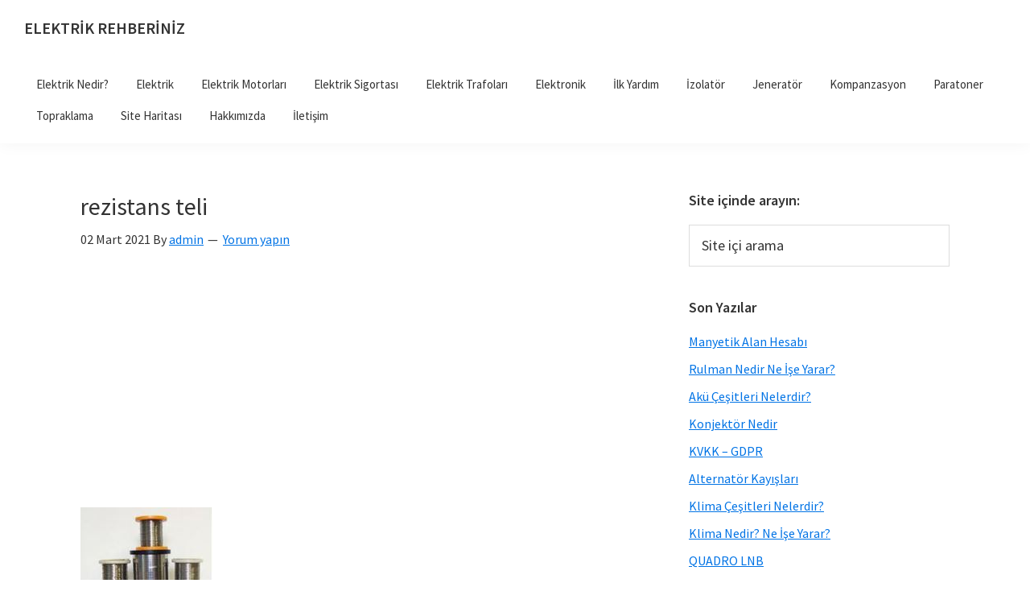

--- FILE ---
content_type: text/html; charset=UTF-8
request_url: https://www.elektrikrehberiniz.com/elektrik/rezistans-nedir-65083/attachment/rezistans-teli/
body_size: 13660
content:
<!DOCTYPE html>
<html dir="ltr" lang="tr" prefix="og: https://ogp.me/ns#">
<head >
<meta charset="UTF-8" />
<meta name="viewport" content="width=device-width, initial-scale=1" />
<title>rezistans teli | ELEKTRİK REHBERİNİZ</title>
<style>
#wpadminbar #wp-admin-bar-wccp_free_top_button .ab-icon:before {
	content: "\f160";
	color: #02CA02;
	top: 3px;
}
#wpadminbar #wp-admin-bar-wccp_free_top_button .ab-icon {
	transform: rotate(45deg);
}
</style>

		<!-- All in One SEO 4.9.2 - aioseo.com -->
	<meta name="description" content="Rezistans Teli" />
	<meta name="robots" content="max-image-preview:large" />
	<meta name="author" content="admin"/>
	<meta name="google-site-verification" content="fKcino87dZtQjPC_jfYSfAeLRS0y0D-Vt_32g1umVX8" />
	<link rel="canonical" href="https://www.elektrikrehberiniz.com/elektrik/rezistans-nedir-65083/attachment/rezistans-teli/" />
	<meta name="generator" content="All in One SEO (AIOSEO) 4.9.2" />
		<meta property="og:locale" content="tr_TR" />
		<meta property="og:site_name" content="ELEKTRİK REHBERİNİZ | ELEKTRİK HAKKINDA ARADIĞINIZ HER ŞEY..." />
		<meta property="og:type" content="article" />
		<meta property="og:title" content="rezistans teli | ELEKTRİK REHBERİNİZ" />
		<meta property="og:url" content="https://www.elektrikrehberiniz.com/elektrik/rezistans-nedir-65083/attachment/rezistans-teli/" />
		<meta property="article:published_time" content="2021-03-02T19:09:28+00:00" />
		<meta property="article:modified_time" content="2021-03-02T19:09:50+00:00" />
		<meta property="article:author" content="admin" />
		<meta name="twitter:card" content="summary" />
		<meta name="twitter:title" content="rezistans teli | ELEKTRİK REHBERİNİZ" />
		<script type="application/ld+json" class="aioseo-schema">
			{"@context":"https:\/\/schema.org","@graph":[{"@type":"BreadcrumbList","@id":"https:\/\/www.elektrikrehberiniz.com\/elektrik\/rezistans-nedir-65083\/attachment\/rezistans-teli\/#breadcrumblist","itemListElement":[{"@type":"ListItem","@id":"https:\/\/www.elektrikrehberiniz.com#listItem","position":1,"name":"Ev","item":"https:\/\/www.elektrikrehberiniz.com","nextItem":{"@type":"ListItem","@id":"https:\/\/www.elektrikrehberiniz.com\/elektrik\/rezistans-nedir-65083\/attachment\/rezistans-teli\/#listItem","name":"rezistans teli"}},{"@type":"ListItem","@id":"https:\/\/www.elektrikrehberiniz.com\/elektrik\/rezistans-nedir-65083\/attachment\/rezistans-teli\/#listItem","position":2,"name":"rezistans teli","previousItem":{"@type":"ListItem","@id":"https:\/\/www.elektrikrehberiniz.com#listItem","name":"Ev"}}]},{"@type":"ItemPage","@id":"https:\/\/www.elektrikrehberiniz.com\/elektrik\/rezistans-nedir-65083\/attachment\/rezistans-teli\/#itempage","url":"https:\/\/www.elektrikrehberiniz.com\/elektrik\/rezistans-nedir-65083\/attachment\/rezistans-teli\/","name":"rezistans teli | ELEKTR\u0130K REHBER\u0130N\u0130Z","description":"Rezistans Teli","inLanguage":"tr-TR","isPartOf":{"@id":"https:\/\/www.elektrikrehberiniz.com\/#website"},"breadcrumb":{"@id":"https:\/\/www.elektrikrehberiniz.com\/elektrik\/rezistans-nedir-65083\/attachment\/rezistans-teli\/#breadcrumblist"},"author":{"@id":"https:\/\/www.elektrikrehberiniz.com\/author\/admin\/#author"},"creator":{"@id":"https:\/\/www.elektrikrehberiniz.com\/author\/admin\/#author"},"datePublished":"2021-03-02T22:09:28+03:00","dateModified":"2021-03-02T22:09:50+03:00"},{"@type":"Organization","@id":"https:\/\/www.elektrikrehberiniz.com\/#organization","name":"ELEKTR\u0130K REHBER\u0130N\u0130Z","description":"ELEKTR\u0130K HAKKINDA ARADI\u011eINIZ HER \u015eEY...","url":"https:\/\/www.elektrikrehberiniz.com\/"},{"@type":"Person","@id":"https:\/\/www.elektrikrehberiniz.com\/author\/admin\/#author","url":"https:\/\/www.elektrikrehberiniz.com\/author\/admin\/","name":"admin","image":{"@type":"ImageObject","@id":"https:\/\/www.elektrikrehberiniz.com\/elektrik\/rezistans-nedir-65083\/attachment\/rezistans-teli\/#authorImage","url":"https:\/\/secure.gravatar.com\/avatar\/10cc497e4ab326e2bbd282fedba4b580fc0fe4b6b92ff9bec5fa772f67d787ab?s=96&d=mm&r=g","width":96,"height":96,"caption":"admin"},"sameAs":["admin"]},{"@type":"WebSite","@id":"https:\/\/www.elektrikrehberiniz.com\/#website","url":"https:\/\/www.elektrikrehberiniz.com\/","name":"ELEKTR\u0130K REHBER\u0130N\u0130Z","description":"ELEKTR\u0130K HAKKINDA ARADI\u011eINIZ HER \u015eEY...","inLanguage":"tr-TR","publisher":{"@id":"https:\/\/www.elektrikrehberiniz.com\/#organization"}}]}
		</script>
		<!-- All in One SEO -->

<link rel='dns-prefetch' href='//fonts.googleapis.com' />
<link rel="alternate" type="application/rss+xml" title="ELEKTRİK REHBERİNİZ &raquo; akışı" href="https://www.elektrikrehberiniz.com/feed/" />
<link rel="alternate" type="application/rss+xml" title="ELEKTRİK REHBERİNİZ &raquo; yorum akışı" href="https://www.elektrikrehberiniz.com/comments/feed/" />
<link rel="alternate" type="application/rss+xml" title="ELEKTRİK REHBERİNİZ &raquo; rezistans teli yorum akışı" href="https://www.elektrikrehberiniz.com/elektrik/rezistans-nedir-65083/attachment/rezistans-teli/feed/" />
<link rel="alternate" title="oEmbed (JSON)" type="application/json+oembed" href="https://www.elektrikrehberiniz.com/wp-json/oembed/1.0/embed?url=https%3A%2F%2Fwww.elektrikrehberiniz.com%2Felektrik%2Frezistans-nedir-65083%2Fattachment%2Frezistans-teli%2F" />
<link rel="alternate" title="oEmbed (XML)" type="text/xml+oembed" href="https://www.elektrikrehberiniz.com/wp-json/oembed/1.0/embed?url=https%3A%2F%2Fwww.elektrikrehberiniz.com%2Felektrik%2Frezistans-nedir-65083%2Fattachment%2Frezistans-teli%2F&#038;format=xml" />
<style id='wp-img-auto-sizes-contain-inline-css' type='text/css'>
img:is([sizes=auto i],[sizes^="auto," i]){contain-intrinsic-size:3000px 1500px}
/*# sourceURL=wp-img-auto-sizes-contain-inline-css */
</style>
<link rel='stylesheet' id='genesis-sample-css' href='https://www.elektrikrehberiniz.com/wp-content/themes/genesis-sample-develop/style.css?ver=3.0.1' type='text/css' media='all' />
<style id='wp-emoji-styles-inline-css' type='text/css'>

	img.wp-smiley, img.emoji {
		display: inline !important;
		border: none !important;
		box-shadow: none !important;
		height: 1em !important;
		width: 1em !important;
		margin: 0 0.07em !important;
		vertical-align: -0.1em !important;
		background: none !important;
		padding: 0 !important;
	}
/*# sourceURL=wp-emoji-styles-inline-css */
</style>
<style id='wp-block-library-inline-css' type='text/css'>
:root{--wp-block-synced-color:#7a00df;--wp-block-synced-color--rgb:122,0,223;--wp-bound-block-color:var(--wp-block-synced-color);--wp-editor-canvas-background:#ddd;--wp-admin-theme-color:#007cba;--wp-admin-theme-color--rgb:0,124,186;--wp-admin-theme-color-darker-10:#006ba1;--wp-admin-theme-color-darker-10--rgb:0,107,160.5;--wp-admin-theme-color-darker-20:#005a87;--wp-admin-theme-color-darker-20--rgb:0,90,135;--wp-admin-border-width-focus:2px}@media (min-resolution:192dpi){:root{--wp-admin-border-width-focus:1.5px}}.wp-element-button{cursor:pointer}:root .has-very-light-gray-background-color{background-color:#eee}:root .has-very-dark-gray-background-color{background-color:#313131}:root .has-very-light-gray-color{color:#eee}:root .has-very-dark-gray-color{color:#313131}:root .has-vivid-green-cyan-to-vivid-cyan-blue-gradient-background{background:linear-gradient(135deg,#00d084,#0693e3)}:root .has-purple-crush-gradient-background{background:linear-gradient(135deg,#34e2e4,#4721fb 50%,#ab1dfe)}:root .has-hazy-dawn-gradient-background{background:linear-gradient(135deg,#faaca8,#dad0ec)}:root .has-subdued-olive-gradient-background{background:linear-gradient(135deg,#fafae1,#67a671)}:root .has-atomic-cream-gradient-background{background:linear-gradient(135deg,#fdd79a,#004a59)}:root .has-nightshade-gradient-background{background:linear-gradient(135deg,#330968,#31cdcf)}:root .has-midnight-gradient-background{background:linear-gradient(135deg,#020381,#2874fc)}:root{--wp--preset--font-size--normal:16px;--wp--preset--font-size--huge:42px}.has-regular-font-size{font-size:1em}.has-larger-font-size{font-size:2.625em}.has-normal-font-size{font-size:var(--wp--preset--font-size--normal)}.has-huge-font-size{font-size:var(--wp--preset--font-size--huge)}.has-text-align-center{text-align:center}.has-text-align-left{text-align:left}.has-text-align-right{text-align:right}.has-fit-text{white-space:nowrap!important}#end-resizable-editor-section{display:none}.aligncenter{clear:both}.items-justified-left{justify-content:flex-start}.items-justified-center{justify-content:center}.items-justified-right{justify-content:flex-end}.items-justified-space-between{justify-content:space-between}.screen-reader-text{border:0;clip-path:inset(50%);height:1px;margin:-1px;overflow:hidden;padding:0;position:absolute;width:1px;word-wrap:normal!important}.screen-reader-text:focus{background-color:#ddd;clip-path:none;color:#444;display:block;font-size:1em;height:auto;left:5px;line-height:normal;padding:15px 23px 14px;text-decoration:none;top:5px;width:auto;z-index:100000}html :where(.has-border-color){border-style:solid}html :where([style*=border-top-color]){border-top-style:solid}html :where([style*=border-right-color]){border-right-style:solid}html :where([style*=border-bottom-color]){border-bottom-style:solid}html :where([style*=border-left-color]){border-left-style:solid}html :where([style*=border-width]){border-style:solid}html :where([style*=border-top-width]){border-top-style:solid}html :where([style*=border-right-width]){border-right-style:solid}html :where([style*=border-bottom-width]){border-bottom-style:solid}html :where([style*=border-left-width]){border-left-style:solid}html :where(img[class*=wp-image-]){height:auto;max-width:100%}:where(figure){margin:0 0 1em}html :where(.is-position-sticky){--wp-admin--admin-bar--position-offset:var(--wp-admin--admin-bar--height,0px)}@media screen and (max-width:600px){html :where(.is-position-sticky){--wp-admin--admin-bar--position-offset:0px}}

/*# sourceURL=wp-block-library-inline-css */
</style><style id='global-styles-inline-css' type='text/css'>
:root{--wp--preset--aspect-ratio--square: 1;--wp--preset--aspect-ratio--4-3: 4/3;--wp--preset--aspect-ratio--3-4: 3/4;--wp--preset--aspect-ratio--3-2: 3/2;--wp--preset--aspect-ratio--2-3: 2/3;--wp--preset--aspect-ratio--16-9: 16/9;--wp--preset--aspect-ratio--9-16: 9/16;--wp--preset--color--black: #000000;--wp--preset--color--cyan-bluish-gray: #abb8c3;--wp--preset--color--white: #ffffff;--wp--preset--color--pale-pink: #f78da7;--wp--preset--color--vivid-red: #cf2e2e;--wp--preset--color--luminous-vivid-orange: #ff6900;--wp--preset--color--luminous-vivid-amber: #fcb900;--wp--preset--color--light-green-cyan: #7bdcb5;--wp--preset--color--vivid-green-cyan: #00d084;--wp--preset--color--pale-cyan-blue: #8ed1fc;--wp--preset--color--vivid-cyan-blue: #0693e3;--wp--preset--color--vivid-purple: #9b51e0;--wp--preset--color--theme-primary: #0073e5;--wp--preset--color--theme-secondary: #0073e5;--wp--preset--gradient--vivid-cyan-blue-to-vivid-purple: linear-gradient(135deg,rgb(6,147,227) 0%,rgb(155,81,224) 100%);--wp--preset--gradient--light-green-cyan-to-vivid-green-cyan: linear-gradient(135deg,rgb(122,220,180) 0%,rgb(0,208,130) 100%);--wp--preset--gradient--luminous-vivid-amber-to-luminous-vivid-orange: linear-gradient(135deg,rgb(252,185,0) 0%,rgb(255,105,0) 100%);--wp--preset--gradient--luminous-vivid-orange-to-vivid-red: linear-gradient(135deg,rgb(255,105,0) 0%,rgb(207,46,46) 100%);--wp--preset--gradient--very-light-gray-to-cyan-bluish-gray: linear-gradient(135deg,rgb(238,238,238) 0%,rgb(169,184,195) 100%);--wp--preset--gradient--cool-to-warm-spectrum: linear-gradient(135deg,rgb(74,234,220) 0%,rgb(151,120,209) 20%,rgb(207,42,186) 40%,rgb(238,44,130) 60%,rgb(251,105,98) 80%,rgb(254,248,76) 100%);--wp--preset--gradient--blush-light-purple: linear-gradient(135deg,rgb(255,206,236) 0%,rgb(152,150,240) 100%);--wp--preset--gradient--blush-bordeaux: linear-gradient(135deg,rgb(254,205,165) 0%,rgb(254,45,45) 50%,rgb(107,0,62) 100%);--wp--preset--gradient--luminous-dusk: linear-gradient(135deg,rgb(255,203,112) 0%,rgb(199,81,192) 50%,rgb(65,88,208) 100%);--wp--preset--gradient--pale-ocean: linear-gradient(135deg,rgb(255,245,203) 0%,rgb(182,227,212) 50%,rgb(51,167,181) 100%);--wp--preset--gradient--electric-grass: linear-gradient(135deg,rgb(202,248,128) 0%,rgb(113,206,126) 100%);--wp--preset--gradient--midnight: linear-gradient(135deg,rgb(2,3,129) 0%,rgb(40,116,252) 100%);--wp--preset--font-size--small: 12px;--wp--preset--font-size--medium: 20px;--wp--preset--font-size--large: 20px;--wp--preset--font-size--x-large: 42px;--wp--preset--font-size--normal: 18px;--wp--preset--font-size--larger: 24px;--wp--preset--spacing--20: 0.44rem;--wp--preset--spacing--30: 0.67rem;--wp--preset--spacing--40: 1rem;--wp--preset--spacing--50: 1.5rem;--wp--preset--spacing--60: 2.25rem;--wp--preset--spacing--70: 3.38rem;--wp--preset--spacing--80: 5.06rem;--wp--preset--shadow--natural: 6px 6px 9px rgba(0, 0, 0, 0.2);--wp--preset--shadow--deep: 12px 12px 50px rgba(0, 0, 0, 0.4);--wp--preset--shadow--sharp: 6px 6px 0px rgba(0, 0, 0, 0.2);--wp--preset--shadow--outlined: 6px 6px 0px -3px rgb(255, 255, 255), 6px 6px rgb(0, 0, 0);--wp--preset--shadow--crisp: 6px 6px 0px rgb(0, 0, 0);}:where(.is-layout-flex){gap: 0.5em;}:where(.is-layout-grid){gap: 0.5em;}body .is-layout-flex{display: flex;}.is-layout-flex{flex-wrap: wrap;align-items: center;}.is-layout-flex > :is(*, div){margin: 0;}body .is-layout-grid{display: grid;}.is-layout-grid > :is(*, div){margin: 0;}:where(.wp-block-columns.is-layout-flex){gap: 2em;}:where(.wp-block-columns.is-layout-grid){gap: 2em;}:where(.wp-block-post-template.is-layout-flex){gap: 1.25em;}:where(.wp-block-post-template.is-layout-grid){gap: 1.25em;}.has-black-color{color: var(--wp--preset--color--black) !important;}.has-cyan-bluish-gray-color{color: var(--wp--preset--color--cyan-bluish-gray) !important;}.has-white-color{color: var(--wp--preset--color--white) !important;}.has-pale-pink-color{color: var(--wp--preset--color--pale-pink) !important;}.has-vivid-red-color{color: var(--wp--preset--color--vivid-red) !important;}.has-luminous-vivid-orange-color{color: var(--wp--preset--color--luminous-vivid-orange) !important;}.has-luminous-vivid-amber-color{color: var(--wp--preset--color--luminous-vivid-amber) !important;}.has-light-green-cyan-color{color: var(--wp--preset--color--light-green-cyan) !important;}.has-vivid-green-cyan-color{color: var(--wp--preset--color--vivid-green-cyan) !important;}.has-pale-cyan-blue-color{color: var(--wp--preset--color--pale-cyan-blue) !important;}.has-vivid-cyan-blue-color{color: var(--wp--preset--color--vivid-cyan-blue) !important;}.has-vivid-purple-color{color: var(--wp--preset--color--vivid-purple) !important;}.has-black-background-color{background-color: var(--wp--preset--color--black) !important;}.has-cyan-bluish-gray-background-color{background-color: var(--wp--preset--color--cyan-bluish-gray) !important;}.has-white-background-color{background-color: var(--wp--preset--color--white) !important;}.has-pale-pink-background-color{background-color: var(--wp--preset--color--pale-pink) !important;}.has-vivid-red-background-color{background-color: var(--wp--preset--color--vivid-red) !important;}.has-luminous-vivid-orange-background-color{background-color: var(--wp--preset--color--luminous-vivid-orange) !important;}.has-luminous-vivid-amber-background-color{background-color: var(--wp--preset--color--luminous-vivid-amber) !important;}.has-light-green-cyan-background-color{background-color: var(--wp--preset--color--light-green-cyan) !important;}.has-vivid-green-cyan-background-color{background-color: var(--wp--preset--color--vivid-green-cyan) !important;}.has-pale-cyan-blue-background-color{background-color: var(--wp--preset--color--pale-cyan-blue) !important;}.has-vivid-cyan-blue-background-color{background-color: var(--wp--preset--color--vivid-cyan-blue) !important;}.has-vivid-purple-background-color{background-color: var(--wp--preset--color--vivid-purple) !important;}.has-black-border-color{border-color: var(--wp--preset--color--black) !important;}.has-cyan-bluish-gray-border-color{border-color: var(--wp--preset--color--cyan-bluish-gray) !important;}.has-white-border-color{border-color: var(--wp--preset--color--white) !important;}.has-pale-pink-border-color{border-color: var(--wp--preset--color--pale-pink) !important;}.has-vivid-red-border-color{border-color: var(--wp--preset--color--vivid-red) !important;}.has-luminous-vivid-orange-border-color{border-color: var(--wp--preset--color--luminous-vivid-orange) !important;}.has-luminous-vivid-amber-border-color{border-color: var(--wp--preset--color--luminous-vivid-amber) !important;}.has-light-green-cyan-border-color{border-color: var(--wp--preset--color--light-green-cyan) !important;}.has-vivid-green-cyan-border-color{border-color: var(--wp--preset--color--vivid-green-cyan) !important;}.has-pale-cyan-blue-border-color{border-color: var(--wp--preset--color--pale-cyan-blue) !important;}.has-vivid-cyan-blue-border-color{border-color: var(--wp--preset--color--vivid-cyan-blue) !important;}.has-vivid-purple-border-color{border-color: var(--wp--preset--color--vivid-purple) !important;}.has-vivid-cyan-blue-to-vivid-purple-gradient-background{background: var(--wp--preset--gradient--vivid-cyan-blue-to-vivid-purple) !important;}.has-light-green-cyan-to-vivid-green-cyan-gradient-background{background: var(--wp--preset--gradient--light-green-cyan-to-vivid-green-cyan) !important;}.has-luminous-vivid-amber-to-luminous-vivid-orange-gradient-background{background: var(--wp--preset--gradient--luminous-vivid-amber-to-luminous-vivid-orange) !important;}.has-luminous-vivid-orange-to-vivid-red-gradient-background{background: var(--wp--preset--gradient--luminous-vivid-orange-to-vivid-red) !important;}.has-very-light-gray-to-cyan-bluish-gray-gradient-background{background: var(--wp--preset--gradient--very-light-gray-to-cyan-bluish-gray) !important;}.has-cool-to-warm-spectrum-gradient-background{background: var(--wp--preset--gradient--cool-to-warm-spectrum) !important;}.has-blush-light-purple-gradient-background{background: var(--wp--preset--gradient--blush-light-purple) !important;}.has-blush-bordeaux-gradient-background{background: var(--wp--preset--gradient--blush-bordeaux) !important;}.has-luminous-dusk-gradient-background{background: var(--wp--preset--gradient--luminous-dusk) !important;}.has-pale-ocean-gradient-background{background: var(--wp--preset--gradient--pale-ocean) !important;}.has-electric-grass-gradient-background{background: var(--wp--preset--gradient--electric-grass) !important;}.has-midnight-gradient-background{background: var(--wp--preset--gradient--midnight) !important;}.has-small-font-size{font-size: var(--wp--preset--font-size--small) !important;}.has-medium-font-size{font-size: var(--wp--preset--font-size--medium) !important;}.has-large-font-size{font-size: var(--wp--preset--font-size--large) !important;}.has-x-large-font-size{font-size: var(--wp--preset--font-size--x-large) !important;}
/*# sourceURL=global-styles-inline-css */
</style>

<style id='classic-theme-styles-inline-css' type='text/css'>
/*! This file is auto-generated */
.wp-block-button__link{color:#fff;background-color:#32373c;border-radius:9999px;box-shadow:none;text-decoration:none;padding:calc(.667em + 2px) calc(1.333em + 2px);font-size:1.125em}.wp-block-file__button{background:#32373c;color:#fff;text-decoration:none}
/*# sourceURL=/wp-includes/css/classic-themes.min.css */
</style>
<link rel='stylesheet' id='cforms2-css' href='https://www.elektrikrehberiniz.com/wp-content/plugins/cforms2/styling/wide_open_nb_blue.css?ver=15.0.8' type='text/css' media='all' />
<link rel='stylesheet' id='st-widget-css' href='https://www.elektrikrehberiniz.com/wp-content/plugins/share-this/css/style.css?ver=6.9' type='text/css' media='all' />
<link rel='stylesheet' id='genesis-sample-fonts-css' href='https://fonts.googleapis.com/css?family=Source+Sans+Pro%3A400%2C400i%2C600%2C700&#038;display=swap&#038;ver=3.0.1' type='text/css' media='all' />
<link rel='stylesheet' id='dashicons-css' href='https://www.elektrikrehberiniz.com/wp-includes/css/dashicons.min.css?ver=6.9' type='text/css' media='all' />
<link rel='stylesheet' id='genesis-sample-gutenberg-css' href='https://www.elektrikrehberiniz.com/wp-content/themes/genesis-sample-develop/lib/gutenberg/front-end.css?ver=3.0.1' type='text/css' media='all' />
<style id='genesis-sample-gutenberg-inline-css' type='text/css'>
.ab-block-post-grid .ab-post-grid-items h2 a:hover {
	color: #0073e5;
}

.site-container .wp-block-button .wp-block-button__link {
	background-color: #0073e5;
}

.wp-block-button .wp-block-button__link:not(.has-background),
.wp-block-button .wp-block-button__link:not(.has-background):focus,
.wp-block-button .wp-block-button__link:not(.has-background):hover {
	color: #ffffff;
}

.site-container .wp-block-button.is-style-outline .wp-block-button__link {
	color: #0073e5;
}

.site-container .wp-block-button.is-style-outline .wp-block-button__link:focus,
.site-container .wp-block-button.is-style-outline .wp-block-button__link:hover {
	color: #2396ff;
}		.site-container .has-small-font-size {
			font-size: 12px;
		}		.site-container .has-normal-font-size {
			font-size: 18px;
		}		.site-container .has-large-font-size {
			font-size: 20px;
		}		.site-container .has-larger-font-size {
			font-size: 24px;
		}		.site-container .has-theme-primary-color,
		.site-container .wp-block-button .wp-block-button__link.has-theme-primary-color,
		.site-container .wp-block-button.is-style-outline .wp-block-button__link.has-theme-primary-color {
			color: #0073e5;
		}

		.site-container .has-theme-primary-background-color,
		.site-container .wp-block-button .wp-block-button__link.has-theme-primary-background-color,
		.site-container .wp-block-pullquote.is-style-solid-color.has-theme-primary-background-color {
			background-color: #0073e5;
		}		.site-container .has-theme-secondary-color,
		.site-container .wp-block-button .wp-block-button__link.has-theme-secondary-color,
		.site-container .wp-block-button.is-style-outline .wp-block-button__link.has-theme-secondary-color {
			color: #0073e5;
		}

		.site-container .has-theme-secondary-background-color,
		.site-container .wp-block-button .wp-block-button__link.has-theme-secondary-background-color,
		.site-container .wp-block-pullquote.is-style-solid-color.has-theme-secondary-background-color {
			background-color: #0073e5;
		}
/*# sourceURL=genesis-sample-gutenberg-inline-css */
</style>
<script type="text/javascript" src="https://www.elektrikrehberiniz.com/wp-includes/js/jquery/jquery.min.js?ver=3.7.1" id="jquery-core-js"></script>
<script type="text/javascript" src="https://www.elektrikrehberiniz.com/wp-includes/js/jquery/jquery-migrate.min.js?ver=3.4.1" id="jquery-migrate-js"></script>
<script type="text/javascript" id="jquery-js-after">
/* <![CDATA[ */
jQuery(document).ready(function() {
	jQuery(".1f78d7484baacb21d01db331bb1bc882").click(function() {
		jQuery.post(
			"https://www.elektrikrehberiniz.com/wp-admin/admin-ajax.php", {
				"action": "quick_adsense_onpost_ad_click",
				"quick_adsense_onpost_ad_index": jQuery(this).attr("data-index"),
				"quick_adsense_nonce": "d2f6efa83d",
			}, function(response) { }
		);
	});
});

//# sourceURL=jquery-js-after
/* ]]> */
</script>
<script type="text/javascript" id="cforms2-js-extra">
/* <![CDATA[ */
var cforms2_ajax = {"url":"https://www.elektrikrehberiniz.com/wp-admin/admin-ajax.php","nonces":{"submitcform":"b4c41173d1"}};
//# sourceURL=cforms2-js-extra
/* ]]> */
</script>
<script type="text/javascript" src="https://www.elektrikrehberiniz.com/wp-content/plugins/cforms2/js/cforms.js?ver=15.0.8" id="cforms2-js"></script>
<link rel="https://api.w.org/" href="https://www.elektrikrehberiniz.com/wp-json/" /><link rel="alternate" title="JSON" type="application/json" href="https://www.elektrikrehberiniz.com/wp-json/wp/v2/media/109093" /><link rel="EditURI" type="application/rsd+xml" title="RSD" href="https://www.elektrikrehberiniz.com/xmlrpc.php?rsd" />
<meta name="generator" content="WordPress 6.9" />
<link rel='shortlink' href='https://www.elektrikrehberiniz.com/?p=109093' />
<script type="text/javascript">
	window._wp_rp_static_base_url = 'https://rp.zemanta.com/static/';
	window._wp_rp_wp_ajax_url = "https://www.elektrikrehberiniz.com/wp-admin/admin-ajax.php";
	window._wp_rp_plugin_version = '3.6.1';
	window._wp_rp_post_id = '109093';
	window._wp_rp_num_rel_posts = '6';
	window._wp_rp_thumbnails = true;
	window._wp_rp_post_title = 'rezistans+teli';
	window._wp_rp_post_tags = [];
</script>
<link rel="stylesheet" href="https://www.elektrikrehberiniz.com/wp-content/plugins/related-posts/static/themes/twocolumns.css?version=3.6.1" />
<script charset="utf-8" type="text/javascript">var switchTo5x=true;</script><script charset="utf-8" type="text/javascript" src="http://w.sharethis.com/button/buttons.js"></script><script type="text/javascript">stLight.options({publisher:'wp.8eb82e24-f3f9-482d-a660-e96fedef2a7d'});var st_type='wordpress3.4.2';</script><script id="wpcp_disable_selection" type="text/javascript">
var image_save_msg='You are not allowed to save images!';
	var no_menu_msg='Context Menu disabled!';
	var smessage = "Content is protected !!";

function disableEnterKey(e)
{
	var elemtype = e.target.tagName;
	
	elemtype = elemtype.toUpperCase();
	
	if (elemtype == "TEXT" || elemtype == "TEXTAREA" || elemtype == "INPUT" || elemtype == "PASSWORD" || elemtype == "SELECT" || elemtype == "OPTION" || elemtype == "EMBED")
	{
		elemtype = 'TEXT';
	}
	
	if (e.ctrlKey){
     var key;
     if(window.event)
          key = window.event.keyCode;     //IE
     else
          key = e.which;     //firefox (97)
    //if (key != 17) alert(key);
     if (elemtype!= 'TEXT' && (key == 97 || key == 65 || key == 67 || key == 99 || key == 88 || key == 120 || key == 26 || key == 85  || key == 86 || key == 83 || key == 43 || key == 73))
     {
		if(wccp_free_iscontenteditable(e)) return true;
		show_wpcp_message('You are not allowed to copy content or view source');
		return false;
     }else
     	return true;
     }
}


/*For contenteditable tags*/
function wccp_free_iscontenteditable(e)
{
	var e = e || window.event; // also there is no e.target property in IE. instead IE uses window.event.srcElement
  	
	var target = e.target || e.srcElement;

	var elemtype = e.target.nodeName;
	
	elemtype = elemtype.toUpperCase();
	
	var iscontenteditable = "false";
		
	if(typeof target.getAttribute!="undefined" ) iscontenteditable = target.getAttribute("contenteditable"); // Return true or false as string
	
	var iscontenteditable2 = false;
	
	if(typeof target.isContentEditable!="undefined" ) iscontenteditable2 = target.isContentEditable; // Return true or false as boolean

	if(target.parentElement.isContentEditable) iscontenteditable2 = true;
	
	if (iscontenteditable == "true" || iscontenteditable2 == true)
	{
		if(typeof target.style!="undefined" ) target.style.cursor = "text";
		
		return true;
	}
}

////////////////////////////////////
function disable_copy(e)
{	
	var e = e || window.event; // also there is no e.target property in IE. instead IE uses window.event.srcElement
	
	var elemtype = e.target.tagName;
	
	elemtype = elemtype.toUpperCase();
	
	if (elemtype == "TEXT" || elemtype == "TEXTAREA" || elemtype == "INPUT" || elemtype == "PASSWORD" || elemtype == "SELECT" || elemtype == "OPTION" || elemtype == "EMBED")
	{
		elemtype = 'TEXT';
	}
	
	if(wccp_free_iscontenteditable(e)) return true;
	
	var isSafari = /Safari/.test(navigator.userAgent) && /Apple Computer/.test(navigator.vendor);
	
	var checker_IMG = '';
	if (elemtype == "IMG" && checker_IMG == 'checked' && e.detail >= 2) {show_wpcp_message(alertMsg_IMG);return false;}
	if (elemtype != "TEXT")
	{
		if (smessage !== "" && e.detail == 2)
			show_wpcp_message(smessage);
		
		if (isSafari)
			return true;
		else
			return false;
	}	
}

//////////////////////////////////////////
function disable_copy_ie()
{
	var e = e || window.event;
	var elemtype = window.event.srcElement.nodeName;
	elemtype = elemtype.toUpperCase();
	if(wccp_free_iscontenteditable(e)) return true;
	if (elemtype == "IMG") {show_wpcp_message(alertMsg_IMG);return false;}
	if (elemtype != "TEXT" && elemtype != "TEXTAREA" && elemtype != "INPUT" && elemtype != "PASSWORD" && elemtype != "SELECT" && elemtype != "OPTION" && elemtype != "EMBED")
	{
		return false;
	}
}	
function reEnable()
{
	return true;
}
document.onkeydown = disableEnterKey;
document.onselectstart = disable_copy_ie;
if(navigator.userAgent.indexOf('MSIE')==-1)
{
	document.onmousedown = disable_copy;
	document.onclick = reEnable;
}
function disableSelection(target)
{
    //For IE This code will work
    if (typeof target.onselectstart!="undefined")
    target.onselectstart = disable_copy_ie;
    
    //For Firefox This code will work
    else if (typeof target.style.MozUserSelect!="undefined")
    {target.style.MozUserSelect="none";}
    
    //All other  (ie: Opera) This code will work
    else
    target.onmousedown=function(){return false}
    target.style.cursor = "default";
}
//Calling the JS function directly just after body load
window.onload = function(){disableSelection(document.body);};

//////////////////special for safari Start////////////////
var onlongtouch;
var timer;
var touchduration = 1000; //length of time we want the user to touch before we do something

var elemtype = "";
function touchstart(e) {
	var e = e || window.event;
  // also there is no e.target property in IE.
  // instead IE uses window.event.srcElement
  	var target = e.target || e.srcElement;
	
	elemtype = window.event.srcElement.nodeName;
	
	elemtype = elemtype.toUpperCase();
	
	if(!wccp_pro_is_passive()) e.preventDefault();
	if (!timer) {
		timer = setTimeout(onlongtouch, touchduration);
	}
}

function touchend() {
    //stops short touches from firing the event
    if (timer) {
        clearTimeout(timer);
        timer = null;
    }
	onlongtouch();
}

onlongtouch = function(e) { //this will clear the current selection if anything selected
	
	if (elemtype != "TEXT" && elemtype != "TEXTAREA" && elemtype != "INPUT" && elemtype != "PASSWORD" && elemtype != "SELECT" && elemtype != "EMBED" && elemtype != "OPTION")	
	{
		if (window.getSelection) {
			if (window.getSelection().empty) {  // Chrome
			window.getSelection().empty();
			} else if (window.getSelection().removeAllRanges) {  // Firefox
			window.getSelection().removeAllRanges();
			}
		} else if (document.selection) {  // IE?
			document.selection.empty();
		}
		return false;
	}
};

document.addEventListener("DOMContentLoaded", function(event) { 
    window.addEventListener("touchstart", touchstart, false);
    window.addEventListener("touchend", touchend, false);
});

function wccp_pro_is_passive() {

  var cold = false,
  hike = function() {};

  try {
	  const object1 = {};
  var aid = Object.defineProperty(object1, 'passive', {
  get() {cold = true}
  });
  window.addEventListener('test', hike, aid);
  window.removeEventListener('test', hike, aid);
  } catch (e) {}

  return cold;
}
/*special for safari End*/
</script>
<script id="wpcp_disable_Right_Click" type="text/javascript">
document.ondragstart = function() { return false;}
	function nocontext(e) {
	   return false;
	}
	document.oncontextmenu = nocontext;
</script>
<style>
.unselectable
{
-moz-user-select:none;
-webkit-user-select:none;
cursor: default;
}
html
{
-webkit-touch-callout: none;
-webkit-user-select: none;
-khtml-user-select: none;
-moz-user-select: none;
-ms-user-select: none;
user-select: none;
-webkit-tap-highlight-color: rgba(0,0,0,0);
}
</style>
<script id="wpcp_css_disable_selection" type="text/javascript">
var e = document.getElementsByTagName('body')[0];
if(e)
{
	e.setAttribute('unselectable',"on");
}
</script>
<link rel="icon" href="https://www.elektrikrehberiniz.com/wp-content/themes/genesis-sample-develop/images/favicon.ico" />
<link rel="pingback" href="https://www.elektrikrehberiniz.com/xmlrpc.php" />
<style type="text/css">.recentcomments a{display:inline !important;padding:0 !important;margin:0 !important;}</style></head>
<body class="attachment wp-singular attachment-template-default single single-attachment postid-109093 attachmentid-109093 attachment-jpeg wp-embed-responsive wp-theme-genesis wp-child-theme-genesis-sample-develop unselectable header-full-width content-sidebar genesis-breadcrumbs-hidden genesis-footer-widgets-hidden has-no-blocks" itemscope itemtype="https://schema.org/WebPage"><div class="site-container"><ul class="genesis-skip-link"><li><a href="#genesis-nav-primary" class="screen-reader-shortcut"> Birinci navigasyona geç</a></li><li><a href="#genesis-content" class="screen-reader-shortcut"> Skip to main content</a></li><li><a href="#genesis-sidebar-primary" class="screen-reader-shortcut"> Birinci sidebar&#039;a geç</a></li></ul><header class="site-header" itemscope itemtype="https://schema.org/WPHeader"><div class="wrap"><div class="title-area"><p class="site-title"><a href="https://www.elektrikrehberiniz.com/">ELEKTRİK REHBERİNİZ</a></p><p class="site-description" itemprop="description">ELEKTRİK HAKKINDA ARADIĞINIZ HER ŞEY...</p></div><nav class="nav-primary" aria-label="Main" itemscope itemtype="https://schema.org/SiteNavigationElement" id="genesis-nav-primary"><div class="wrap"><ul id="menu-menu1" class="menu genesis-nav-menu menu-primary js-superfish"><li id="menu-item-11287" class="menu-item menu-item-type-post_type menu-item-object-page menu-item-home menu-item-11287"><a href="https://www.elektrikrehberiniz.com/" itemprop="url"><span itemprop="name">Elektrik Nedir?</span></a></li>
<li id="menu-item-2279" class="menu-item menu-item-type-taxonomy menu-item-object-category menu-item-2279"><a href="https://www.elektrikrehberiniz.com/category/elektrik/" itemprop="url"><span itemprop="name">Elektrik</span></a></li>
<li id="menu-item-2280" class="menu-item menu-item-type-taxonomy menu-item-object-category menu-item-2280"><a href="https://www.elektrikrehberiniz.com/category/elektrik-motorlari/" itemprop="url"><span itemprop="name">Elektrik Motorları</span></a></li>
<li id="menu-item-2281" class="menu-item menu-item-type-taxonomy menu-item-object-category menu-item-2281"><a href="https://www.elektrikrehberiniz.com/category/elektriksigortasi/" itemprop="url"><span itemprop="name">Elektrik Sigortası</span></a></li>
<li id="menu-item-2282" class="menu-item menu-item-type-taxonomy menu-item-object-category menu-item-2282"><a href="https://www.elektrikrehberiniz.com/category/elektrik-trafolari/" itemprop="url"><span itemprop="name">Elektrik Trafoları</span></a></li>
<li id="menu-item-2283" class="menu-item menu-item-type-taxonomy menu-item-object-category menu-item-2283"><a href="https://www.elektrikrehberiniz.com/category/elektronik/" itemprop="url"><span itemprop="name">Elektronik</span></a></li>
<li id="menu-item-2284" class="menu-item menu-item-type-taxonomy menu-item-object-category menu-item-2284"><a href="https://www.elektrikrehberiniz.com/category/ilk-yardim/" itemprop="url"><span itemprop="name">İlk Yardım</span></a></li>
<li id="menu-item-2285" class="menu-item menu-item-type-taxonomy menu-item-object-category menu-item-2285"><a href="https://www.elektrikrehberiniz.com/category/izolator/" itemprop="url"><span itemprop="name">İzolatör</span></a></li>
<li id="menu-item-2286" class="menu-item menu-item-type-taxonomy menu-item-object-category menu-item-2286"><a href="https://www.elektrikrehberiniz.com/category/jenarator/" itemprop="url"><span itemprop="name">Jeneratör</span></a></li>
<li id="menu-item-2287" class="menu-item menu-item-type-taxonomy menu-item-object-category menu-item-2287"><a href="https://www.elektrikrehberiniz.com/category/kompanzasyon/" itemprop="url"><span itemprop="name">Kompanzasyon</span></a></li>
<li id="menu-item-2288" class="menu-item menu-item-type-taxonomy menu-item-object-category menu-item-2288"><a href="https://www.elektrikrehberiniz.com/category/paratoner/" itemprop="url"><span itemprop="name">Paratoner</span></a></li>
<li id="menu-item-2289" class="menu-item menu-item-type-taxonomy menu-item-object-category menu-item-2289"><a href="https://www.elektrikrehberiniz.com/category/topraklama/" itemprop="url"><span itemprop="name">Topraklama</span></a></li>
<li id="menu-item-11284" class="menu-item menu-item-type-post_type menu-item-object-page menu-item-11284"><a href="https://www.elektrikrehberiniz.com/site-haritasi/" itemprop="url"><span itemprop="name">Site Haritası</span></a></li>
<li id="menu-item-11285" class="menu-item menu-item-type-post_type menu-item-object-page menu-item-11285"><a href="https://www.elektrikrehberiniz.com/hakkimizda/" itemprop="url"><span itemprop="name">Hakkımızda</span></a></li>
<li id="menu-item-11286" class="menu-item menu-item-type-post_type menu-item-object-page menu-item-11286"><a href="https://www.elektrikrehberiniz.com/iletisim/" itemprop="url"><span itemprop="name">İletişim</span></a></li>
</ul></div></nav></div></header><div class="site-inner"><div class="content-sidebar-wrap"><main class="content" id="genesis-content"><article class="post-109093 attachment type-attachment status-inherit entry" aria-label="rezistans teli" itemscope itemtype="https://schema.org/CreativeWork"><header class="entry-header"><h1 class="entry-title" itemprop="headline">rezistans teli</h1>
<p class="entry-meta"><time class="entry-time" itemprop="datePublished" datetime="2021-03-02T22:09:28+03:00">02 Mart 2021</time> By <span class="entry-author" itemprop="author" itemscope itemtype="https://schema.org/Person"><a href="https://www.elektrikrehberiniz.com/author/admin/" class="entry-author-link" rel="author" itemprop="url"><span class="entry-author-name" itemprop="name">admin</span></a></span> <span class="entry-comments-link"><a href="https://www.elektrikrehberiniz.com/elektrik/rezistans-nedir-65083/attachment/rezistans-teli/#respond">Yorum yapın</a></span> </p></header><div class="entry-content" itemprop="text"><div class="1f78d7484baacb21d01db331bb1bc882" data-index="1" style="float: none; margin:10px 0 10px 0; text-align:center;">
<script async src="https://pagead2.googlesyndication.com/pagead/js/adsbygoogle.js"></script>
<!-- Goruntulu_reklam -->
<ins class="adsbygoogle"
     style="display:block"
     data-ad-client="ca-pub-3277902220053612"
     data-ad-slot="5450331757"
     data-ad-format="auto"
     data-full-width-responsive="true"></ins>
<script>
     (adsbygoogle = window.adsbygoogle || []).push({});
</script>
</div>
<p class="attachment"><a href='https://www.elektrikrehberiniz.com/wp-content/uploads/2019/10/rezistans-teli.jpg'><img decoding="async" width="165" height="180" src="https://www.elektrikrehberiniz.com/wp-content/uploads/2019/10/rezistans-teli.jpg" class="attachment-medium size-medium" alt="" /></a>
<!--CusAds0-->
</p><!--CusAds0--><!--CusAds0--><!--CusAds0-->
<!--CusAds0-->
<div style="font-size: 0px; height: 0px; line-height: 0px; margin: 0; padding: 0; clear: both;"></div></div><footer class="entry-footer"></footer></article><h2 class="screen-reader-text">Okuyucu Etkileşimi</h2>	<div id="respond" class="comment-respond">
		<h3 id="reply-title" class="comment-reply-title">Bir yanıt yazın</h3><form action="https://www.elektrikrehberiniz.com/wp-comments-post.php" method="post" id="commentform" class="comment-form"><p class="comment-notes"><span id="email-notes">E-posta adresiniz yayınlanmayacak.</span> <span class="required-field-message">Gerekli alanlar <span class="required">*</span> ile işaretlenmişlerdir</span></p><p class="comment-form-comment"><label for="comment">Yorum <span class="required">*</span></label> <textarea id="comment" name="comment" cols="45" rows="8" maxlength="65525" required></textarea></p><p class="comment-form-author"><label for="author">Ad <span class="required">*</span></label> <input id="author" name="author" type="text" value="" size="30" maxlength="245" autocomplete="name" required /></p>
<p class="comment-form-email"><label for="email">E-posta <span class="required">*</span></label> <input id="email" name="email" type="email" value="" size="30" maxlength="100" aria-describedby="email-notes" autocomplete="email" required /></p>
<p class="comment-form-url"><label for="url">İnternet sitesi</label> <input id="url" name="url" type="url" value="" size="30" maxlength="200" autocomplete="url" /></p>
<p class="form-submit"><input name="submit" type="submit" id="submit" class="submit" value="Yorum gönder" /> <input type='hidden' name='comment_post_ID' value='109093' id='comment_post_ID' />
<input type='hidden' name='comment_parent' id='comment_parent' value='0' />
</p><p style="display: none;"><input type="hidden" id="akismet_comment_nonce" name="akismet_comment_nonce" value="59516591bf" /></p><p style="display: none !important;" class="akismet-fields-container" data-prefix="ak_"><label>&#916;<textarea name="ak_hp_textarea" cols="45" rows="8" maxlength="100"></textarea></label><input type="hidden" id="ak_js_1" name="ak_js" value="96"/><script>document.getElementById( "ak_js_1" ).setAttribute( "value", ( new Date() ).getTime() );</script></p></form>	</div><!-- #respond -->
	<p class="akismet_comment_form_privacy_notice">Bu site istenmeyenleri azaltmak için Akismet kullanır. <a href="https://akismet.com/privacy/" target="_blank" rel="nofollow noopener">Yorum verilerinizin nasıl işlendiğini öğrenin.</a></p></main><aside class="sidebar sidebar-primary widget-area" role="complementary" aria-label="Birincil kenar çubuğu" itemscope itemtype="https://schema.org/WPSideBar" id="genesis-sidebar-primary"><h2 class="genesis-sidebar-title screen-reader-text">Birincil kenar çubuğu</h2><section id="search-8" class="widget widget_search"><div class="widget-wrap"><h3 class="widgettitle widget-title">Site içinde arayın:</h3>
<form class="search-form" method="get" action="https://www.elektrikrehberiniz.com/" role="search" itemprop="potentialAction" itemscope itemtype="https://schema.org/SearchAction"><label class="search-form-label screen-reader-text" for="searchform-1">Site içi arama</label><input class="search-form-input" type="search" name="s" id="searchform-1" placeholder="Site içi arama" itemprop="query-input"><input class="search-form-submit" type="submit" value="Ara"><meta content="https://www.elektrikrehberiniz.com/?s={s}" itemprop="target"></form></div></section>

		<section id="recent-posts-6" class="widget widget_recent_entries"><div class="widget-wrap">
		<h3 class="widgettitle widget-title">Son Yazılar</h3>

		<ul>
											<li>
					<a href="https://www.elektrikrehberiniz.com/manyetizma/manyetik-alan-hesabi-228073/">Manyetik Alan Hesabı</a>
									</li>
											<li>
					<a href="https://www.elektrikrehberiniz.com/elektrik/rulman-nedir-ne-ise-yarar-204751/">Rulman Nedir Ne İşe Yarar?</a>
									</li>
											<li>
					<a href="https://www.elektrikrehberiniz.com/elektronik/aku-cesitleri-nelerdir-212242/">Akü Çeşitleri Nelerdir?</a>
									</li>
											<li>
					<a href="https://www.elektrikrehberiniz.com/elektronik/konjektor-nedir-94030/">Konjektör Nedir</a>
									</li>
											<li>
					<a href="https://www.elektrikrehberiniz.com/kvkk/kvkk-gdpr-206226/">KVKK &#8211; GDPR</a>
									</li>
											<li>
					<a href="https://www.elektrikrehberiniz.com/jenarator/alternator-kayislari-204320/">Alternatör Kayışları</a>
									</li>
											<li>
					<a href="https://www.elektrikrehberiniz.com/elektrik/klima-cesitleri-nelerdir-196317/">Klima Çeşitleri Nelerdir?</a>
									</li>
											<li>
					<a href="https://www.elektrikrehberiniz.com/elektrik/klima-nedir-ne-ise-yarar-144556/">Klima Nedir? Ne İşe Yarar?</a>
									</li>
											<li>
					<a href="https://www.elektrikrehberiniz.com/elektronik/quadro-lnb-174910/">QUADRO LNB</a>
									</li>
											<li>
					<a href="https://www.elektrikrehberiniz.com/elektronik/flip-flop-devresi-nedir-173730/">Flip &#8211; Flop Devresi Nedir?</a>
									</li>
					</ul>

		</div></section>
<section id="recent-comments-5" class="widget widget_recent_comments"><div class="widget-wrap"><h3 class="widgettitle widget-title">Son yorumlar</h3>
<ul id="recentcomments"><li class="recentcomments"><a href="https://www.elektrikrehberiniz.com/elektronik/modbus-nedir-10834/comment-page-1/#comment-48823">Modbus Nedir?</a> için <span class="comment-author-link">geometry dash</span></li><li class="recentcomments"><a href="https://www.elektrikrehberiniz.com/elektrik/modern-atom-kurami-106494/comment-page-1/#comment-48819">Modern Atom Kuramı</a> için <span class="comment-author-link">91 club Login</span></li><li class="recentcomments"><a href="https://www.elektrikrehberiniz.com/elektronik/modbus-nedir-10834/comment-page-1/#comment-48818">Modbus Nedir?</a> için <span class="comment-author-link">Lucky 91 apk</span></li><li class="recentcomments"><a href="https://www.elektrikrehberiniz.com/elektrik-motorlari/dc-motor-surucu-devresi-16235/comment-page-1/#comment-48802">DC Motor Sürücü Devresi</a> için <span class="comment-author-link">P999</span></li><li class="recentcomments"><a href="https://www.elektrikrehberiniz.com/elektrik/bohr-atom-teorisi-106492/comment-page-1/#comment-48784">Bohr Atom Teorisi</a> için <span class="comment-author-link">Theamazingpeterparker</span></li></ul></div></section>
</aside></div></div><footer class="site-footer" itemscope itemtype="https://schema.org/WPFooter"><div class="wrap"><p>Copyright@elektrikrehberiniz.com</p><nav class="nav-secondary" aria-label="Secondary" itemscope itemtype="https://schema.org/SiteNavigationElement"><div class="wrap"><ul id="menu-menu2" class="menu genesis-nav-menu menu-secondary js-superfish"><li id="menu-item-2292" class="menu-item menu-item-type-custom menu-item-object-custom menu-item-home menu-item-2292"><a href="http://www.elektrikrehberiniz.com" itemprop="url"><span itemprop="name">Anasayfa</span></a></li>
<li id="menu-item-2290" class="menu-item menu-item-type-post_type menu-item-object-page menu-item-2290"><a href="https://www.elektrikrehberiniz.com/hakkimizda/" itemprop="url"><span itemprop="name">Hakkımızda</span></a></li>
<li id="menu-item-2296" class="menu-item menu-item-type-post_type menu-item-object-page menu-item-2296"><a href="https://www.elektrikrehberiniz.com/site-haritasi/" itemprop="url"><span itemprop="name">Site Haritası</span></a></li>
<li id="menu-item-2291" class="menu-item menu-item-type-post_type menu-item-object-page menu-item-2291"><a href="https://www.elektrikrehberiniz.com/iletisim/" itemprop="url"><span itemprop="name">İletişim</span></a></li>
</ul></div></nav></div></footer></div><script type="speculationrules">
{"prefetch":[{"source":"document","where":{"and":[{"href_matches":"/*"},{"not":{"href_matches":["/wp-*.php","/wp-admin/*","/wp-content/uploads/*","/wp-content/*","/wp-content/plugins/*","/wp-content/themes/genesis-sample-develop/*","/wp-content/themes/genesis/*","/*\\?(.+)"]}},{"not":{"selector_matches":"a[rel~=\"nofollow\"]"}},{"not":{"selector_matches":".no-prefetch, .no-prefetch a"}}]},"eagerness":"conservative"}]}
</script>
	<div id="wpcp-error-message" class="msgmsg-box-wpcp hideme"><span>error: </span>Content is protected !!</div>
	<script>
	var timeout_result;
	function show_wpcp_message(smessage)
	{
		if (smessage !== "")
			{
			var smessage_text = '<span>Alert: </span>'+smessage;
			document.getElementById("wpcp-error-message").innerHTML = smessage_text;
			document.getElementById("wpcp-error-message").className = "msgmsg-box-wpcp warning-wpcp showme";
			clearTimeout(timeout_result);
			timeout_result = setTimeout(hide_message, 3000);
			}
	}
	function hide_message()
	{
		document.getElementById("wpcp-error-message").className = "msgmsg-box-wpcp warning-wpcp hideme";
	}
	</script>
		<style>
	@media print {
	body * {display: none !important;}
		body:after {
		content: "You are not allowed to print preview this page, Thank you"; }
	}
	</style>
		<style type="text/css">
	#wpcp-error-message {
	    direction: ltr;
	    text-align: center;
	    transition: opacity 900ms ease 0s;
	    z-index: 99999999;
	}
	.hideme {
    	opacity:0;
    	visibility: hidden;
	}
	.showme {
    	opacity:1;
    	visibility: visible;
	}
	.msgmsg-box-wpcp {
		border:1px solid #f5aca6;
		border-radius: 10px;
		color: #555;
		font-family: Tahoma;
		font-size: 11px;
		margin: 10px;
		padding: 10px 36px;
		position: fixed;
		width: 255px;
		top: 50%;
  		left: 50%;
  		margin-top: -10px;
  		margin-left: -130px;
  		-webkit-box-shadow: 0px 0px 34px 2px rgba(242,191,191,1);
		-moz-box-shadow: 0px 0px 34px 2px rgba(242,191,191,1);
		box-shadow: 0px 0px 34px 2px rgba(242,191,191,1);
	}
	.msgmsg-box-wpcp span {
		font-weight:bold;
		text-transform:uppercase;
	}
		.warning-wpcp {
		background:#ffecec url('https://www.elektrikrehberiniz.com/wp-content/plugins/wp-content-copy-protector/images/warning.png') no-repeat 10px 50%;
	}
    </style>
<!-- Tracking code easily added by NK Google Analytics -->
<script type="text/javascript"> 
(function(i,s,o,g,r,a,m){i['GoogleAnalyticsObject']=r;i[r]=i[r]||function(){ 
(i[r].q=i[r].q||[]).push(arguments)},i[r].l=1*new Date();a=s.createElement(o), 
m=s.getElementsByTagName(o)[0];a.async=1;a.src=g;m.parentNode.insertBefore(a,m) 
})(window,document,'script','https://www.google-analytics.com/analytics.js','ga'); 
ga('create', 'UA-21224140-1', 'elektrikrehberin​iz.com'); 
ga('require', 'displayfeatures'); 
ga('send', 'pageview'); 
</script> 
<script type="module"  src="https://www.elektrikrehberiniz.com/wp-content/plugins/all-in-one-seo-pack/dist/Lite/assets/table-of-contents.95d0dfce.js?ver=4.9.2" id="aioseo/js/src/vue/standalone/blocks/table-of-contents/frontend.js-js"></script>
<script type="text/javascript" src="https://www.elektrikrehberiniz.com/wp-includes/js/hoverIntent.min.js?ver=1.10.2" id="hoverIntent-js"></script>
<script type="text/javascript" src="https://www.elektrikrehberiniz.com/wp-content/themes/genesis/lib/js/menu/superfish.min.js?ver=1.7.10" id="superfish-js"></script>
<script type="text/javascript" src="https://www.elektrikrehberiniz.com/wp-content/themes/genesis/lib/js/menu/superfish.args.min.js?ver=3.6.1" id="superfish-args-js"></script>
<script type="text/javascript" src="https://www.elektrikrehberiniz.com/wp-content/themes/genesis/lib/js/skip-links.min.js?ver=3.6.1" id="skip-links-js"></script>
<script type="text/javascript" id="genesis-sample-develop-responsive-menu-js-extra">
/* <![CDATA[ */
var genesis_responsive_menu = {"mainMenu":"Menu","menuIconClass":"dashicons-before dashicons-menu","subMenu":"Submenu","subMenuIconClass":"dashicons-before dashicons-arrow-down-alt2","menuClasses":{"others":[".nav-primary"]}};
//# sourceURL=genesis-sample-develop-responsive-menu-js-extra
/* ]]> */
</script>
<script type="text/javascript" src="https://www.elektrikrehberiniz.com/wp-content/themes/genesis/lib/js/menu/responsive-menus.min.js?ver=1.1.3" id="genesis-sample-develop-responsive-menu-js"></script>
<script defer type="text/javascript" src="https://www.elektrikrehberiniz.com/wp-content/plugins/akismet/_inc/akismet-frontend.js?ver=1767110031" id="akismet-frontend-js"></script>
<script id="wp-emoji-settings" type="application/json">
{"baseUrl":"https://s.w.org/images/core/emoji/17.0.2/72x72/","ext":".png","svgUrl":"https://s.w.org/images/core/emoji/17.0.2/svg/","svgExt":".svg","source":{"concatemoji":"https://www.elektrikrehberiniz.com/wp-includes/js/wp-emoji-release.min.js?ver=6.9"}}
</script>
<script type="module">
/* <![CDATA[ */
/*! This file is auto-generated */
const a=JSON.parse(document.getElementById("wp-emoji-settings").textContent),o=(window._wpemojiSettings=a,"wpEmojiSettingsSupports"),s=["flag","emoji"];function i(e){try{var t={supportTests:e,timestamp:(new Date).valueOf()};sessionStorage.setItem(o,JSON.stringify(t))}catch(e){}}function c(e,t,n){e.clearRect(0,0,e.canvas.width,e.canvas.height),e.fillText(t,0,0);t=new Uint32Array(e.getImageData(0,0,e.canvas.width,e.canvas.height).data);e.clearRect(0,0,e.canvas.width,e.canvas.height),e.fillText(n,0,0);const a=new Uint32Array(e.getImageData(0,0,e.canvas.width,e.canvas.height).data);return t.every((e,t)=>e===a[t])}function p(e,t){e.clearRect(0,0,e.canvas.width,e.canvas.height),e.fillText(t,0,0);var n=e.getImageData(16,16,1,1);for(let e=0;e<n.data.length;e++)if(0!==n.data[e])return!1;return!0}function u(e,t,n,a){switch(t){case"flag":return n(e,"\ud83c\udff3\ufe0f\u200d\u26a7\ufe0f","\ud83c\udff3\ufe0f\u200b\u26a7\ufe0f")?!1:!n(e,"\ud83c\udde8\ud83c\uddf6","\ud83c\udde8\u200b\ud83c\uddf6")&&!n(e,"\ud83c\udff4\udb40\udc67\udb40\udc62\udb40\udc65\udb40\udc6e\udb40\udc67\udb40\udc7f","\ud83c\udff4\u200b\udb40\udc67\u200b\udb40\udc62\u200b\udb40\udc65\u200b\udb40\udc6e\u200b\udb40\udc67\u200b\udb40\udc7f");case"emoji":return!a(e,"\ud83e\u1fac8")}return!1}function f(e,t,n,a){let r;const o=(r="undefined"!=typeof WorkerGlobalScope&&self instanceof WorkerGlobalScope?new OffscreenCanvas(300,150):document.createElement("canvas")).getContext("2d",{willReadFrequently:!0}),s=(o.textBaseline="top",o.font="600 32px Arial",{});return e.forEach(e=>{s[e]=t(o,e,n,a)}),s}function r(e){var t=document.createElement("script");t.src=e,t.defer=!0,document.head.appendChild(t)}a.supports={everything:!0,everythingExceptFlag:!0},new Promise(t=>{let n=function(){try{var e=JSON.parse(sessionStorage.getItem(o));if("object"==typeof e&&"number"==typeof e.timestamp&&(new Date).valueOf()<e.timestamp+604800&&"object"==typeof e.supportTests)return e.supportTests}catch(e){}return null}();if(!n){if("undefined"!=typeof Worker&&"undefined"!=typeof OffscreenCanvas&&"undefined"!=typeof URL&&URL.createObjectURL&&"undefined"!=typeof Blob)try{var e="postMessage("+f.toString()+"("+[JSON.stringify(s),u.toString(),c.toString(),p.toString()].join(",")+"));",a=new Blob([e],{type:"text/javascript"});const r=new Worker(URL.createObjectURL(a),{name:"wpTestEmojiSupports"});return void(r.onmessage=e=>{i(n=e.data),r.terminate(),t(n)})}catch(e){}i(n=f(s,u,c,p))}t(n)}).then(e=>{for(const n in e)a.supports[n]=e[n],a.supports.everything=a.supports.everything&&a.supports[n],"flag"!==n&&(a.supports.everythingExceptFlag=a.supports.everythingExceptFlag&&a.supports[n]);var t;a.supports.everythingExceptFlag=a.supports.everythingExceptFlag&&!a.supports.flag,a.supports.everything||((t=a.source||{}).concatemoji?r(t.concatemoji):t.wpemoji&&t.twemoji&&(r(t.twemoji),r(t.wpemoji)))});
//# sourceURL=https://www.elektrikrehberiniz.com/wp-includes/js/wp-emoji-loader.min.js
/* ]]> */
</script>
</body></html>


--- FILE ---
content_type: text/html; charset=utf-8
request_url: https://www.google.com/recaptcha/api2/aframe
body_size: 267
content:
<!DOCTYPE HTML><html><head><meta http-equiv="content-type" content="text/html; charset=UTF-8"></head><body><script nonce="Ve5_TJjCuywBU0SdDErqiQ">/** Anti-fraud and anti-abuse applications only. See google.com/recaptcha */ try{var clients={'sodar':'https://pagead2.googlesyndication.com/pagead/sodar?'};window.addEventListener("message",function(a){try{if(a.source===window.parent){var b=JSON.parse(a.data);var c=clients[b['id']];if(c){var d=document.createElement('img');d.src=c+b['params']+'&rc='+(localStorage.getItem("rc::a")?sessionStorage.getItem("rc::b"):"");window.document.body.appendChild(d);sessionStorage.setItem("rc::e",parseInt(sessionStorage.getItem("rc::e")||0)+1);localStorage.setItem("rc::h",'1769503259990');}}}catch(b){}});window.parent.postMessage("_grecaptcha_ready", "*");}catch(b){}</script></body></html>